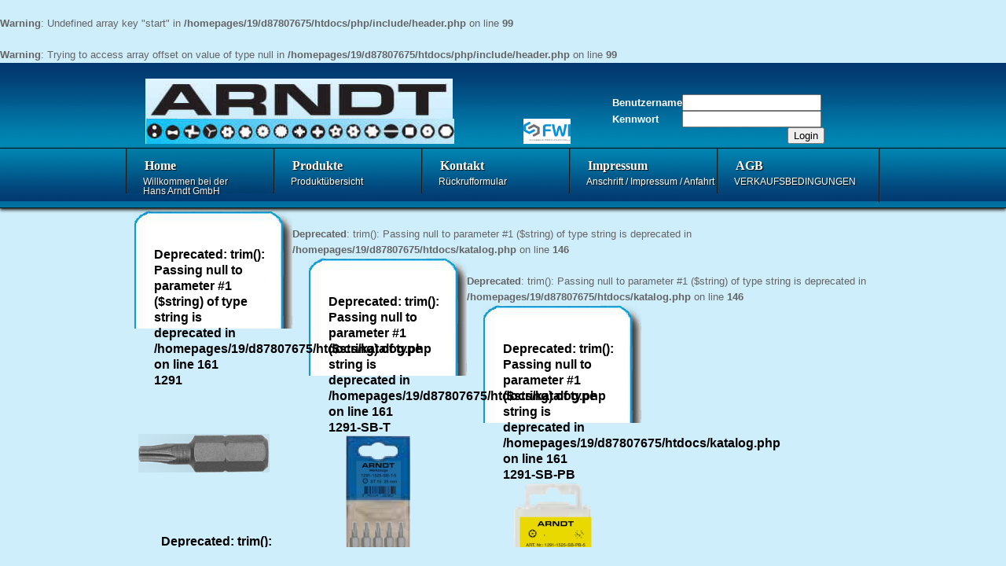

--- FILE ---
content_type: text/html; charset=UTF-8
request_url: https://www.arndt-tool.de/katalog.php?kat=suche&suchbegriff=star
body_size: 2899
content:

<!DOCTYPE html>
<html lang="en">
<head>
 

<br />
<b>Warning</b>:  Undefined array key "start" in <b>/homepages/19/d87807675/htdocs/php/include/header.php</b> on line <b>99</b><br />
<br />
<b>Warning</b>:  Trying to access array offset on value of type null in <b>/homepages/19/d87807675/htdocs/php/include/header.php</b> on line <b>99</b><br />
<meta name="keywords" content="Werkzeugfabrik, Hans Arndt GmbH, Remscheid ">

  <title> Hans Arndt GmbH <br />
<b>Warning</b>:  Undefined array key "suche" in <b>/homepages/19/d87807675/htdocs/php/include/header.php</b> on line <b>108</b><br />
<br />
<b>Warning</b>:  Trying to access array offset on value of type null in <b>/homepages/19/d87807675/htdocs/php/include/header.php</b> on line <b>108</b><br />
 - </title> 
  	<meta charset="utf-8">
    <meta name="description" content="Your description">
    <meta name="keywords" content="Your keywords">
    <link rel="stylesheet" href="css/styles.css">
    <link rel="stylesheet" href="css/arndt.css">
	 <script type="text/javascript" src="js/jquery-1.7.min.js"></script>
		<script type="text/javascript" src="js/jquery.hoverIntent.minified.js"></script>
		<script type="text/javascript" src="js/jquery.roundabout.js"></script>
		<script type="text/javascript" src="js/jquery.easing.1.3.js"></script>
		<script type="text/javascript" src="js/jquery.jcarousel.min.js"></script>
    <script type="text/javascript">
			$(window).load(function(){
				 $('ul.round').roundabout();
				 jQuery('#mycarousel').jcarousel({
				});	
				 $('.jcarousel-prev, .jcarousel-next').append('<span></span>');
				
			})
    </script>	
</head>
<div class="bg">
<!--==============================header=================================-->
    <header>
    <div class="head-line"></div>
    <div class="head-box1">
    	<div class="main">        	
               <!-- <h1> -->
               <br>
                <table border="0" cellspacing="0" cellpadding="0" width="100%">
                	<tr>
                    	<td width="35px">&nbsp;</td>
                    	<td height="51" colspan="17"><a href="index.php"><img src="img/header/arndt_home.jpg" alt="HANS ARNDT GMBH" width="391" height="51" border="0" /></a></td>
                    <td rowspan="2" width="81" align="left" valign="bottom"><img src="img/header/fwi.jpg" alt="" width="60" height="32" align="left"></td>
                    <td rowspan="2" align="right" valign="bottom">
                            <form name="form1" method="post" action="
/katalog.php?kat=suche&suchbegriff=star">
                            <table align="right">
                              <tr>
                              	<td valign="bottom">
                                	<strong>Benutzername</strong>                                	
                                </td>
                              	<td><input type="text" name="Benutzer" id="Benutzer">&nbsp;</td>
                              </tr>
                               <tr>
                                <td valign="bottom">
                                 <strong>Kennwort</strong></td>
                                <td><input type="password" name="Kennwort" id="Kennwort"></td>
                               </tr>
                               <tr>
                                <td colspan="2" align="right">
                                	<input type="submit" name="Login" id="Login" value="Login">
                                </td>
                               </tr>
                            </table>
                  </form>
                    </td>
               	  </tr>
                	<tr>
                    	<td>&nbsp;</td>
                    	<td width="23">
                        	<a href="katalog.php?kat=suche&suchbegriff=zweiloch">
                            	<img src="img/header/form_01.jpg" alt="f�r Zweiloch-Spanner-Schrauben" width="23" height="32" border="0" />
                            </a>
                        </td>
                    	<td width="23">
                        	<a href="katalog.php?kat=suche&suchbegriff=clutch">
                            	<img src="img/header/form_02.jpg" alt="f�r Clutch-Schrauben" width="23" height="32" border="0" />
                            </a>
                        </td>
                    	<td width="23">
                        	<a href="katalog.php?kat=suche&suchbegriff=vierfl�gel">
                            	<img src="img/header/form_03.jpg" alt="f�r Vierfl�gel-Schrauben" width="23" height="32" border="0" />
                            </a>
                        </td>
                    	<td width="23">
                        	<a href="katalog.php?kat=suche&suchbegriff=dreifl�gel">
                            	<img src="img/header/form_04.jpg" alt="f�r Dreifl�gel-Schrauben" width="23" height="32" border="0" />
                            </a>
                        </td>
                    	<td width="23">
                        	<img src="img/header/form_05.jpg" alt="Form 05" width="23" height="32" />
                        </td>
                    	<td width="23">
                        	<a href="katalog.php?kat=suche&suchbegriff=ribe">
                            	<img src="img/header/form_06.jpg" alt="f�r Ribe-Schrauben" width="23" height="32" border="0" />
                            </a>
                        </td>
                    	<td width="23">
                        	<img src="img/header/form_07.jpg" alt="Form 07" width="23" height="32" />
                        </td>
                    	<td width="23">
                        	<a href="katalog.php?kat=suche&suchbegriff=vielzahn">
                            	<img src="img/header/form_08.jpg" alt="f�r XZN/Vielzahn-Schrauben" width="23" height="32" border="0" />
                            </a>
                        </td>
                    	<td width="23">
                        	<a href="katalog.php?kat=suche&suchbegriff=pozidriv">
                            	<img src="img/header/form_09.jpg" alt="f�r Pozidrive-Schrauben" width="23" height="32" border="0" />
                            </a>
                        </td>
                    	<td width="23">
                        	<a href="katalog.php?kat=suche&suchbegriff=kreuzschlitz">
                            	<img src="img/header/form_11.jpg" alt="f�r Kreuzschlitz-Schrauben" width="23" height="32" border="0" />
                            </a>
                        </td>
                    	<td width="23">
                        	<a href="katalog.php?kat=suche&suchbegriff=star">
                            	<img src="img/header/form_12.jpg" alt="f�r Innen-5-STERN Schrauben mit Sicherheitsstift" width="23" height="32" border="0" />
                            </a>
                        </td>
                    	<td width="23">
                        	<a href="katalog.php?kat=suche&suchbegriff=innen-t">
                            	<img src="img/header/form_13.jpg" alt="f�r Innen-T-Schrauben mit Bohrung" width="23" height="32" border="0" />
                            </a>
                        </td>
                    	<td width="23">
                        	<a href="katalog.php?kat=suche&suchbegriff=innent">
                            	<img src="img/header/form_14.jpg" alt="f�r Innen-T-Schrauben" width="23" height="32" border="0" />
                            </a>
                        </td>
                    	<td width="25">
                        	<a href="katalog.php?kat=suche&suchbegriff=schlitzschrauben">
                            	<img src="img/header/form_15.jpg" alt="f�r Schlitz-Schrauben" width="25" height="32" border="0" />
                            </a>
                        </td>
                    	<td width="23">
                        	<a href="katalog.php?kat=suche&suchbegriff=vierkant">
                            	<img src="img/header/form_16.jpg" alt="f�r Vierkant - Schrauben" width="23" height="32" border="0" />
                            </a>
                        </td>
                    	<td width="23">
                        	<a href="katalog.php?kat=suche&suchbegriff=innensechskant">
                            	<img src="img/header/form_17.jpg" alt="f�r Innensechskant-Schrauben" width="23" height="32" border="0" />
                            </a>
                        </td>
                    	<td width="111">
                        	<a href="katalog.php?kat=suche&suchbegriff=sechskant">
                            	<img src="img/header/form_18.jpg" alt="Sechskant-Schraubendreher" width="23" height="32" border="0" />
                        </a></td>
                    	<td width="81">&nbsp;</td>
                    </tr>
                </table>
                        
<!-- </h1> -->
                <div class="clear">
                 
                </div> 
</div> 
                 </div> 
                 <div class="clear"></div>                     
            <div class="head-box2">
           <div class="main">
            <nav>
                <ul class="my_menu">
                    <li><a class="active" href="index.php">Home</a><span> Willkommen bei der <br>Hans Arndt GmbH</span></li>
                    <li><a href="produkte.php">Produkte</a><span>Produkt&uuml;bersicht</span>
    				</li>
                    <li><a href="kontakt.php">Kontakt</a><span>R&uuml;ckrufformular</span></li>
                    <li><a href="impressum.php">Impressum</a><span>Anschrift / Impressum / Anfahrt</span></li>
                    <li><a href="agb.php">AGB</a><span>VERKAUFSBEDINGUNGEN</span></li>
                </ul>
            </nav>  
            </div> 
            </div> 
            
            
	                
    </header>
</div> 
<style type="text/css">
div {
	margin:0;
}

.ro {
	background:url(img/button/ro.jpg) top right no-repeat;
}

.lo {
	background:url(img/button/lo.jpg) top left no-repeat;
}

.ru {
	background:url(img/button/ru.jpg) bottom right no-repeat;
}

.lu {
	background:url(img/button/lu.jpg) bottom left no-repeat;
}

.rox {
	background:url(img/button/ro-w.png) top right no-repeat;
}

.lox {
	background:url(img/button/lo-w.png) top left no-repeat;
}

.rux {
	background:url(img/button/ru-w.png) bottom right no-repeat;
}

.lux {
	background:url(img/button/lu-w.png) bottom left no-repeat;
}

.inhaltx {
	margin:0;
	padding:2em 2em 2em 2em;
	width: 150px;
}

.inhalt p {
	margin:0;
	padding:0;
}
.inhalt-text {
	margin:0;
	padding:0em;
	font-style: normal;
	font-weight: bolder;
	position: relative;
	left: 0px;
	top: 0px;
	text-align: left;
}
.inhalt-art {
	position: relative;
	left: -20px;
}
.inhalt-symbol {
	margin:0;
	padding:0em;
	position: relative;
	left: 0px;
	top: 0px;
	text-align: right;
}
.produkte {
	width: 650px;
	overflow: visible;
	height: 100%;
}

.Produkt {
	float: left;
	margin-left: 20px;
}
.mass {
	font-size: large;
	font-weight: bolder;
	position: relative;
	top: -30px;
	left: -30px;
}
a {
	color: #000;
	text-decoration: none;
}

-->
</style>

    <section id="content">    
        <div class="inhalt">

<div class="prtTitel"><h3><br />
<b>Warning</b>:  Undefined array key "suche" in <b>/homepages/19/d87807675/htdocs/katalog.php</b> on line <b>107</b><br />
<br />
<b>Warning</b>:  Trying to access array offset on value of type null in <b>/homepages/19/d87807675/htdocs/katalog.php</b> on line <b>107</b><br />
</h3></div> 
<div class="main">
<div class="container_150">
<br />
<b>Deprecated</b>:  trim(): Passing null to parameter #1 ($string) of type string is deprecated in <b>/homepages/19/d87807675/htdocs/katalog.php</b> on line <b>146</b><br />
<div class="Produkt">
  <div class="rox">
    <div class="lox">
      <div class="rux">
        <div class="lux">
          <div class="inhaltx"> 
            <a href="bit.php?artikel=<br />
<b>Deprecated</b>:  trim(): Passing null to parameter #1 ($string) of type string is deprecated in <b>/homepages/19/d87807675/htdocs/katalog.php</b> on line <b>159</b><br />
1291" title="Bits mit BOHRUNG für Innen-5 STAR Schrauben
mit Sicherheitsstift">
            <div class="inhalt-text">
            <br />
<b>Deprecated</b>:  trim(): Passing null to parameter #1 ($string) of type string is deprecated in <b>/homepages/19/d87807675/htdocs/katalog.php</b> on line <b>161</b><br />
1291</div>
            <div class="inhalt-art">
            <img src="img/menu/produkt/1291.png" width="167" height="165" border="0" />
            </div>
            <div class="inhalt-symbol">
            <br />
<b>Deprecated</b>:  trim(): Passing null to parameter #1 ($string) of type string is deprecated in <b>/homepages/19/d87807675/htdocs/katalog.php</b> on line <b>181</b><br />
<br />
<b>Deprecated</b>:  trim(): Passing null to parameter #1 ($string) of type string is deprecated in <b>/homepages/19/d87807675/htdocs/katalog.php</b> on line <b>181</b><br />
                &nbsp;
                        <img src="img/symbole/innentmit.png" width="36" height="1" border="0" />             </div>
            </a>
          </div>    
        </div>    
      </div>  
    </div>
  </div>
</div>
 <br />
<b>Deprecated</b>:  trim(): Passing null to parameter #1 ($string) of type string is deprecated in <b>/homepages/19/d87807675/htdocs/katalog.php</b> on line <b>146</b><br />
<div class="Produkt">
  <div class="rox">
    <div class="lox">
      <div class="rux">
        <div class="lux">
          <div class="inhaltx"> 
            <a href="bit.php?artikel=<br />
<b>Deprecated</b>:  trim(): Passing null to parameter #1 ($string) of type string is deprecated in <b>/homepages/19/d87807675/htdocs/katalog.php</b> on line <b>159</b><br />
1291-SB-T" title="Bits mit BOHRUNG für Innen-5 STAR Schrauben
mit Sicherheitsstift">
            <div class="inhalt-text">
            <br />
<b>Deprecated</b>:  trim(): Passing null to parameter #1 ($string) of type string is deprecated in <b>/homepages/19/d87807675/htdocs/katalog.php</b> on line <b>161</b><br />
1291-SB-T</div>
            <div class="inhalt-art">
            <img src="img/menu/produkt/1291-sb-t.png" width="167" height="165" border="0" />
            </div>
            <div class="inhalt-symbol">
            <br />
<b>Deprecated</b>:  trim(): Passing null to parameter #1 ($string) of type string is deprecated in <b>/homepages/19/d87807675/htdocs/katalog.php</b> on line <b>181</b><br />
<br />
<b>Deprecated</b>:  trim(): Passing null to parameter #1 ($string) of type string is deprecated in <b>/homepages/19/d87807675/htdocs/katalog.php</b> on line <b>181</b><br />
                &nbsp;
                        <img src="img/symbole/innentmit.png" width="36" height="1" border="0" />             </div>
            </a>
          </div>    
        </div>    
      </div>  
    </div>
  </div>
</div>
 <br />
<b>Deprecated</b>:  trim(): Passing null to parameter #1 ($string) of type string is deprecated in <b>/homepages/19/d87807675/htdocs/katalog.php</b> on line <b>146</b><br />
<div class="Produkt">
  <div class="rox">
    <div class="lox">
      <div class="rux">
        <div class="lux">
          <div class="inhaltx"> 
            <a href="bit.php?artikel=<br />
<b>Deprecated</b>:  trim(): Passing null to parameter #1 ($string) of type string is deprecated in <b>/homepages/19/d87807675/htdocs/katalog.php</b> on line <b>159</b><br />
1291-SB-PB" title="Bits mit BOHRUNG für Innen-5 STAR Schrauben
mit Sicherheitsstift">
            <div class="inhalt-text">
            <br />
<b>Deprecated</b>:  trim(): Passing null to parameter #1 ($string) of type string is deprecated in <b>/homepages/19/d87807675/htdocs/katalog.php</b> on line <b>161</b><br />
1291-SB-PB</div>
            <div class="inhalt-art">
            <img src="img/menu/produkt/1291-sb-pb.png" width="167" height="165" border="0" />
            </div>
            <div class="inhalt-symbol">
            <br />
<b>Deprecated</b>:  trim(): Passing null to parameter #1 ($string) of type string is deprecated in <b>/homepages/19/d87807675/htdocs/katalog.php</b> on line <b>181</b><br />
<br />
<b>Deprecated</b>:  trim(): Passing null to parameter #1 ($string) of type string is deprecated in <b>/homepages/19/d87807675/htdocs/katalog.php</b> on line <b>181</b><br />
                &nbsp;
                        <img src="img/symbole/innentmit.png" width="36" height="1" border="0" />             </div>
            </a>
          </div>    
        </div>    
      </div>  
    </div>
  </div>
</div>
  

</div>
</div>
	<!--==============================footer=================================-->
  <!--Fuß einbinden-->
 

--- FILE ---
content_type: text/css
request_url: https://www.arndt-tool.de/css/styles.css
body_size: 15740
content:
/*
Design by Metamorphosis Design
http://www.metamorphozis.com
Released for free under a Creative Commons Attribution 3.0 License
*/


@import url(http://fonts.googleapis.com/css?family=Nova+Square);

/*--------------------reset-----------------------------*/
a,abbr,acronym,address,applet,article,aside,audio,b,blockquote,big,
body,center,canvas,caption,cite,code,command,datalist,dd,del,details,
dfn,dl,div,dt,em,embed,fieldset,figcaption,figure,font,footer,form,
h1,h2,h3,h4,h5,h6,artsuche
header,hgroup,html,i,iframe,img,ins,kbd,keygen,label,legend,li,meter,
nav,object,ol,output,p,pre,progress,q,s,samp,section,small,span,source,
strike,strong,sub,sup,table,tbody,tfoot,thead,th,tr,tdvideo,tt,u,ul,var{
	background:transparent;
	border:0 none;
	font-size:100%;
	padding:0;
	border:0;
	outline:0;
	vertical-align:top;
	margin: 0;
}

ul{
	list-style:none
}

blockquote,q{
	quotes:none
}

img{
	vertical-align:top
}

embed{
	vertical-align:top
}

article,aside,audio,artsuche,canvas,command,datalist,details,embed,figcaption,figure,
footer,header,hgroup,keygen,meter,nav,output,progress,section,source,video{
	display:block
}

mark,rp,rt,ruby,summary,time{
	display:inline
}

/*--------------------grids-----------------------------*/
.container_12{
	margin-left:auto;
	margin-right:auto;
	width:960px;
	position:relative;
	top: 150px;
}

.container_150{
	margin-left:auto;
	margin-right:auto;
	width:960px;
	position:fixed;
	top: 228px;
	overflow: auto;
	height: 65%;
}

.container_back{
	margin-left:-120px;
	margin-right:auto;
	width:160px;
	position:fixed;
	top: 228px;
	overflow: auto;
	height: 65%;
}

.container_left{
	margin-left:-120px;
	margin-right:auto;
	margin-bottom:25px;
	width:160px;
	position:fixed;
	top: 600px;
	overflow: auto;
	height: 65%;
}

.container_right{
	margin-left:1000px;
	margin-right:50px;
	margin-bottom:25px;
	width:160px;
	position:fixed;
	top: 600px;
	overflow: auto;
	height: 65%;
}

.container_auslaufend{
	margin-left:950px;
	margin-right:50px;
	margin-bottom:25px;
	position:fixed;
	top: 350px;
	overflow: auto;
	z-index: 99;
}

.container_auslaufend2{
	position:inherit;
	margin-left:900px;
	overflow: auto;
	z-index: 99;
	margin-top: -165px;
}

.container_auslaufend3{
	position:inherit;
	margin-left:600px;
	overflow: auto;
	z-index: 99;
}

.grid_1,.grid_2,.grid_3,.grid_4,.grid_5,.grid_6,
.grid_7,.grid_8,.grid_9,.grid_10,.grid_11,.grid_12{
	display:inline;
	float:left;
	position:relative;
	margin:0 10px
}

.alpha{
	margin-left:0
}

.omega{
	margin-right:0
}

.container_12 .grid_5{
	width:380px
}

.container_12 .grid_7{
	width:540px
}

body{
	font:13px/20px "Trebuchet MS", Arial, Helvetica, sans-serif;
	color:#646464;
	position:relative;
	min-width:768px;
}

html,body{
margin:0;
padding:0;
width: 100%;
min-height:100%;
}

p{
	padding-bottom:18px;

}
a{
	color:#e79010;
	outline:none;
	cursor:pointer;
	text-decoration:none;
}
a:hover{
	text-decoration:underline
}

/*  Header styles */
h1,h2,h3,h4,h5,h6{
	line-height:1.3em;
	color:#514541;
	font-family: 'Nova Square', cursive; 
	font-weight:normal; 
	text-shadow:1px 1px 1px #b5b1b0; 
	margin-bottom:22px;
}

h1{
	font-size:35px;
}

h2{
	font-size:30px;
}
h3{
	font-size:25px;
} 

h4{
	font-size:22px;
}  

h5{
	font-size:20px;
}

h6{
	font-size:18px;
}

/* Global Structure---------------------------------------- */
/*----- txt,links,lines,titles -----*/

.extra-wrap{
	overflow:hidden;
	display:block;
}

.fleft{
	float:left
}

.fright{
	float:right
}

.alignright{
	text-align:right
}

.aligncenter{
	text-align:center
}

.alignmiddle *{
	vertical-align:middle
}

.color1{
	color:#ff2100;
}

.main {
	width:980px;
	padding:0;
	margin:0 auto;
	margin-left: auto;
	margin-right: auto;
}
.wrapper { 
height: 100%;position: relative 
}

 
.p1 {
	margin-bottom:8px;
}

.reg {
	text-transform:uppercase;
}

.title {
	margin-bottom:18px;
}

.it {
	font-style:italic;
}

.letter {
	letter-spacing:-1px;
}

/*********************************boxes**********************************/
.margin-bot {
	margin-bottom:35px;
}

.spacing {
	margin-right:35px;
}

.indent {
	padding:0 0 0px 30px;
}

.indent2 {
	padding-left:50px;
}

.indent-bot {
	margin-bottom:20px;
}

.indent-bot2 {
	margin-bottom:30px;
}

.indent-bot3 {
	margin-bottom:45px;
}

.img-indent-bot {
	margin-bottom:25px;
}

.img-indent {
	float:left; 
	margin:0 20px 0px 0;
}	

.img-indent2 {
	float:left; 
	margin:0 13px 0px 0;
}	

.img-indent-r {
	float:right; 
	margin:0 0px 0px 40px;
}	

.prev-indent-bot {
	margin-bottom:10px;
}	

.buttons a:hover {
	cursor:pointer;
}

.clear {
	 clear: both;
	 display: block;
	 overflow: hidden;
	 visibility: hidden;
	 width: 0;
	 height: 0;
}


.logo {
	 font-size: 30px;
	 height: 37px;
	 display: block;
	 padding-top: 40px;
	 text-transform: none;
	 color: #ffffff
}

.logo:Hover{
	text-decoration: none
}

/*********************************header*************************************/

.block2{
	height:350px;
	z-index:1;
	position: relative;
	top:200px;
	text-align: center;
}

header {
	width:100%;
	background:url(../img/appearance/head-bg.gif) repeat 0 0;
	position:fixed;
	z-index:2;
}

.head-line {
	width:100%;
}



header h1 {
	padding:0;
	margin:25px 0 0 10px;
	font-size:0;
	float:left;
	line-height:0;
}

.head-box2 {
	background: url("/../img/appearance/menu-bg.gif") repeat-x scroll center 0 transparent;
	border-bottom: 1px solid #0F0F0F;
	border-top: 1px solid #0F0F0F;
	box-shadow: 0 2px 4px #241F1A;
	height: 75px;
	position: static;
	width: 100%;
	z-index: 999;
}

.head-box1 {
	padding-bottom:5px;
	color: #FFF;
}

nav {
	margin:0 10px;
	height:68px;
	background:url(../img/appearance/divider1.gif) no-repeat right 0 ;
}

.list1 a {
	color:#817b77;
	font-size:12px;
	font-family:"Trebuchet MS", Arial, Helvetica, sans-serif;
	text-shadow:1px 1px 1px #13110d;
}

.list1 a:hover {
	color:#f2b010;
	text-decoration:none;
}
.list1 li {
    background: url("/../img/appearance/divider2.gif") no-repeat scroll right 4px transparent;
    display: block;
    float: left;
    line-height: 15px;
    margin-right: -2px;
    padding-right: 14px;
}

.list1 {
    float: right;
    margin-right: 10px;
    margin-top: 60px;
}

.last1 {
	background:none !important;
}

/*** MENU ***/
.my_menu, .my_menu * {
	margin:			0;
	padding:		0;
	list-style:		none;
}
.my_menu {
	line-height:	1.0;
}
.my_menu li {
    background: url("/../img/appearance/divider1.gif") no-repeat scroll 0 0 transparent;
    float: left;
    position: relative;
    width: 188px;
}
.my_menu li a {
    color: #FFFFFF;
    display: block;
    font-family: 'Nova Square', cursive;
    font-size: 16px;
    line-height: 15px;
    padding: 14px 0 28px 24px;
    position: relative;
	z-index:999;
    text-shadow: 1px 1px 1px #0D0B09;
	font-weight: bold;

}

.my_menu li span {
    color: #fff;
    display: block;
    font-family: "Trebuchet MS",Arial,Helvetica,sans-serif;
    font-size: 12px;
    left: 22px;
    line-height: 12px;
    position: absolute;
    text-shadow: 1px 1px 1px #13100D;
    top: 36px;
	z-index:0;
}

.my_menu a:hover,
.my_menu a.active,
.my_menu li.sfHover > a {
	color:#fff;
	text-decoration:none;
	background:url(../img/appearance/menu-bg-hov.png) repeat 0 0;
}

.my_menu ul a:hover,
.my_menu ul a.active,
.my_menu ul li.sfHover > a {
	color:#fff;
	background:#f2b010;
	text-decoration:none;
	text-shadow:1px 1px 1px #eb8708;
}

.my_menu ul {
	position:		absolute;
	top:			-999em;
	background:#1a1716;
	margin:4px 0px;
	padding:4px 0;
	width:			184px; 
}
.my_menu ul li {
	width:			95%;
	background:none;
	margin:0 4px;
	padding:0;
}
.my_menu ul a {
    color: #817B77;
    font-size: 13px;
    line-height: 16px;
    padding: 10px 0 10px 16px;
}
.my_menu li:hover {
	visibility:		inherit; 
}


/*================================>> Gallery Round_About <<========================================*/
.round_box{
	height:300px;
	width: 980px;
	margin:0 auto;
	position:static;
	overflow:hidden;
	padding: 10px 0 0 7px;
	vertical-align: top;
	top: 305px;
}

.roundabout-holder{
	width:600px !important;
	height:210px !important;
	margin:0 auto;
	position:fixed;
}

.round>li{
	box-shadow: 0 0 5px rgba(0,0,0,0.3);
	cursor:pointer;
}

.round>li img{
	width:100%;
	height: auto;
}
roundabout-moveable-item {
  cursor: pointer;
 
}
.roundabout-in-focus{
	box-shadow: 0 10px 14px rgba(0,0,0,1);
	cursor: auto
}

.round_but{
	width:30px;
	height:30px;
	position:absolute;
	display:block;
	top:20px;
	z-index:999;
	background-image: url(../img/appearance/round_prev.png);
}
.round_prev{
	background: url('../img/appearance/round_prev.png') no-repeat;
	left:425px;
}

.round_next{
	background: url('../img/appearance/round_next.png') no-repeat;
	right:437px;
}

.round_but:hover{
	background-position:0 0px;
}

/*================================>> Round end <<========================================*/

/********************** Content ************************/

#content {
	width:100%;
	padding:58px 0 27px;
	position:relative;
	background:#f9f6f5;
	border-bottom:1px solid #c7c5c4;
	z-index:1;
}


.content-line {
	width:100%;
	height:9px;
	background:url(../img/appearance/content-bg.gif) repeat-x 0 0;
}
	


.p6 {line-height:22px; margin-bottom:0;}

.page1-img1 {
	float:left;
	margin-right:9px;
}

.inner1 h5 {
	padding-top:20px;
}

.inner1 {
	margin-bottom:15px;
}

.button1 {
	display:inline-block;
	color:#fff;
	text-transform:uppercase;
	font-family: 'Nova Square', cursive;
	background:url(../img/appearance/button1.gif) repeat 0 0;
	border-radius:15px;
	box-shadow: 0px 1px 2px #cac8c7;
	padding:5px 15px 7px;
	text-shadow:1px 1px 1px #151311;
}

.button1:hover {	
	text-decoration:none;
	background:#0088B4;
	text-shadow:1px 1px 1px #d99e0e;
}

.img-bot {
		background:#fff;
		padding:5px;
		float:left;
		position:relative;
	}

.p7 {
    border-bottom: 1px solid #E9E3DF;
    margin-bottom: 40px;
    padding-bottom: 42px;
}

.link1 {
    color: #706657;
    display: inline-block;
    font-size: 14px;
    font-weight: bold;
    line-height: 20px;
    margin-bottom: 10px;
}

.text3 {
    color: #706657;
    display: inline-block;
    font-size: 14px;
    font-weight: bold;
    line-height: 20px;
    margin-bottom: 10px;
}

.img-bot span {
	display:block;
	background:url(../img/appearance/shadow.png) no-repeat 0 0;
	width:220px;
	height:23px;
	bottom:-9px;
	position:absolute;
	z-index:-1;
	left:0;
}

.p9 span {
	width:300px !important;
	background:url(../img/appearance/shadow2.png) no-repeat 0 0 !important;
	height:24px !important;
}

.p10 span {
	width:100px !important;
	background:url(../img/appearance/shadow3.png) no-repeat 0 0 !important;
	height:13px !important;
}

.p14 span {
	width:220px !important;
	background:url(../img/appearance/shadow4.png) no-repeat 0 0 !important;
	height:19px !important;
}

.p21 span {
	width:380px !important;
	background:url(../img/appearance/shadow6.png) no-repeat 0 0 !important;
	bottom:-19px !important;
	height:18px !important; margin-bottom:10px;
}

.link1:hover {
	color:#f2b010;
	text-decoration:none;
}

.list2 a {
	color:#033970;
	font-size:13px;
}

.list2 li {
    background: url(../img/appearance/marker1.png) no-repeat scroll 2px 6px ;
    display: block;
    line-height: 16px;
    padding-bottom: 14px;
    padding-left: 22px;
}

.list2 {
	padding-top:1px;
}

.list2 a:hover {
	color:#000;
	text-decoration:none;
}



.text1 {
	display:block;
	float:left;
	color:#514541;
	font-weight:bold;
	text-transform:uppercase;
	font-size:35px;
	line-height:42px;
}

.p8 {
	margin-bottom:55px;
}

.text2 {
    display: block;
    float: left;
    margin-left: 8px;
	color:#706657;
    margin-top: 29px;
	width:380px;
}


.page-box3 {
	padding-top:2px;
	top: 190px;
	position: relative;
	text-align: center;
	border-color: 023d74;
	border-style: inset;
	border-width: 4px;
	margin-left: auto;
	margin-right: auto;
	width: 400px;
}

.page-img3 {
    float: left;
    margin-right: 22px;
    margin-top: 4px;
}

.date {
	display:block;
	font-weight:bold;
	font-size:14px;
	margin-bottom:12px;
	line-height:17px;
	background:url(../img/appearance/date.png) no-repeat 0 0;
	padding-left:22px;
}

.page-box4 {
	padding-top:1px;
	margin-bottom:6px;
}

.p11 {
	margin-bottom:9px;
}


/******************** Footer ******************/
footer {
	width:100%; 
	background:url(../img/appearance/head-bg.gif) repeat-x;
	border-top:6px solid #012345;
	bottom: 0px;
	position: fixed;
	z-index: 99;
}

.foot {
	margin: 0 auto;
	width: 960px;
	padding: 10px;
	color: #FFF;
}

.foot a {
	color:#fff;
	font-size:13px;
	line-height:14px;
	text-shadow:1px 1px 1px #fff;
}

.footu a:hover,
.foot a.active {
	color:#000;
	text-decoration:none;
}

footer .main {
	padding:25px 0 22px;
}


/********************************* Tabellen **********************/

table,table td{
	padding:0;
	border:none;
	border-collapse:collapse
}
/********************************* Produkt Tabelle **********************/
/*********************************       Kopf       **********************/
.produktHdr {
	color: #000;
}

.produktHdr table {
	width: 100%;
}

.produktHdr table td{
	text-align: center;
	vertical-align: middle;
}
/*********************************    Überschrift   **********************/
.produktTtl{
	color: #000;
	text-align: center;
	vertical-align: top;
}

.produktTtl table {
	width: 100%;
}

.produktTtl table tr{
	font-size: 5;
	font-weight: bolder;
	vertical-align: middle;
	text-align: center;
}

/*********************************      Produkt Tabelle      **********************/
.produkt {
	text-align: center;
}

.produkt table {
	width: 100%;
}

.produkt table tr, .produkt table th {
	padding: 0;
	border: 0;
	vertical-align: middle;
	text-align: center;
}

.produkt table thead tr:first-child, .produkt table tfoot tr:first-child {
	background-color: #b8d4ea;
	color: #000;
	vertical-align: middle;
	text-align: center;
	font-size: 20px;
	font-weight: bold;
}

.produkt table thead tr:nth-child(2), .produkt table tfoot tr:nth-child(2) {
	color: #000;
	vertical-align: middle;
	text-align: center;
	font-size: 14px;
}

.produkt table tbody tr:nth-child(odd), .produkt table tfood tr:nth-child(odd) {
	background-color: #b8d4ea;
	color: #000;
}
.produkt table tbody tr:nth-child(even) {
	color: #000;
}

.produkt table tbody tr:hover {
background-color: #023970;
color: #fff;
}

.produtPr {
}

produktPr table tr:nth-child(odd), table tr:nth-child(even){
	background-color: inherit;
}

/*********************************Kasten Tabelle **********************/
.kasten {
	}

.kasten table td, .kasten table th {
	padding: 2px 10px;
	border: 1px solid #000;
}
.kasten table th {
	background-color: #666;
	color: #fff;
}
.kasten table tr:nth-child(1n+2) {
background-color: #ccffcc;
color: #000;
}
.kasten table tr:nth-child(2n+3) {
background-color: #fff5dd;
color: #000;
}
.kasten table tr:hover {
background-color: #c00;
color: #fff;
}

.stcklTitel {
	color: #000;
	font-weight: bold;
	font-size: large;
}

--- FILE ---
content_type: text/css
request_url: https://www.arndt-tool.de/css/arndt.css
body_size: 1489
content:
      ol.ebene1 {
        counter-reset: listenpunkt_ebene1;
        list-style-type: none;
		list-style-position:inside;
      }
      ol.ebene1 li::before {
        content: counter(listenpunkt_ebene1) ". ";
        counter-increment: listenpunkt_ebene1;
      }
      ol.ebene2 {
        counter-reset:listenpunkt_ebene2;
        list-style-type:none;
		list-style-position:inside;
      }
      ol.ebene2 li::before {
        content: counter(listenpunkt_ebene1) "." counter(listenpunkt_ebene2,decimal) ". ";
        counter-increment:listenpunkt_ebene2;
      }

.Artikelnummer {
	font-size: large;
	font-weight: bold;
}
.prtTitel {
	display: none;
}

#staffel, #staffel ul {
	list-style-type:none;
	margin:0;
	padding:0;
	font-weight: bolder;
	color: #F00;
	overflow: visible;
	height: auto;
	width: auto;
	list-style-image: none;
}
#staffel li ul {
	display:none;
	list-style-image: none;
	list-style-type: none;
}
  #staffel li:hover ul {
	display:block;
	font-weight: normal;
	color: #000;
	z-index: 99;
	list-style-image: none;
	list-style-type: none;
}

body {
	margin-left: 0px;
	margin-top: 0px;
	margin-right: 0px;
	margin-bottom: 0px;
	background-color: #ceeefb;
}

.Stil1 {
	color: #FF0000;
	font-weight: bold;
}
a {
	font-size: 16px;
	color: #000000;
	font-weight: bold;
}
a:visited {
	color: #000000;
}
a:hover {
	color: #FF0000;
}
a:active {
	color: #FFFFFF;
}
.fwi {
	position: absolute;
	z-index: 33;
	left: 425px;
	top: 40px;
}
.info {
	border: medium solid #F00;
}
